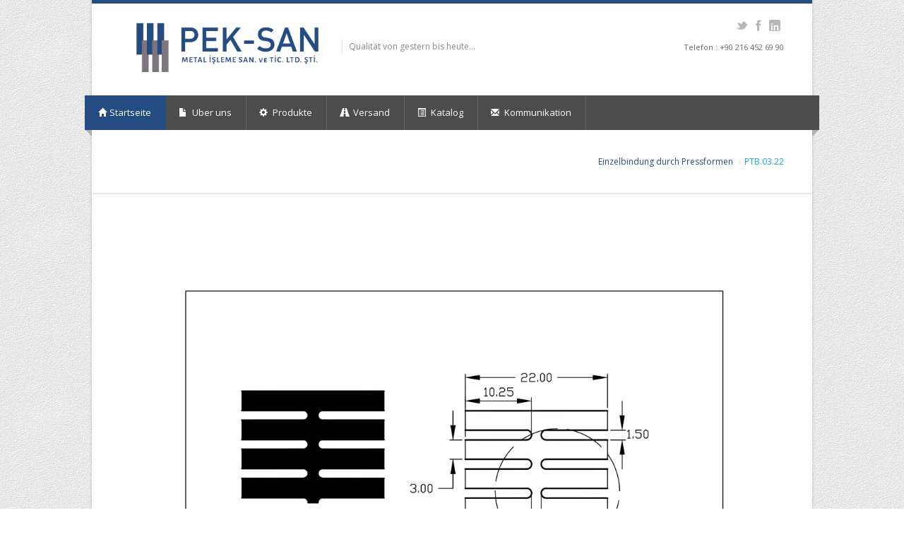

--- FILE ---
content_type: text/html; charset=utf-8
request_url: http://pek-san.com.tr/products/einzelbindung-durch-pressformen/ptb0322-3
body_size: 6208
content:
  <!DOCTYPE html><html><head><meta charset="utf-8"><meta name="viewport" content="width=device-width, initial-scale=1, maximum-scale=1"><meta name="description" content="PTB.03.22 De"><meta name="keywords" content="PTB.03.22 De"><meta name="author" content="Pek-San Metal İşleme San. Ve Tic. Ltd. Şti. "><meta name="robots" content="index, follow" /><meta name="revisit-after" content="3 days" /><title>PTB.03.22  </title><link rel="stylesheet" href="/css/style.css" type="text/css"><link rel="stylesheet" href="/css/colors/blue.css" type="text/css" id="colors"><script src="/codejs/jquery-1.11.0.min.js"></script><script src="/codejs/jquery-migrate-1.2.1.min.js"></script><script src="/scripts/jquery.min.js"></script><script src="/scripts/jquery.flexslider.js"></script><script src="/scripts/jquery.selectnav.js"></script><script src="/scripts/jquery.modernizr.js"></script><script src="/scripts/jquery.easing.1.3.js"></script><script src="/scripts/jquery.contact.js"></script><script src="/scripts/jquery.isotope.min.js"></script><script src="/scripts/jquery.jcarousel.js"></script><script src="/scripts/jquery.fancybox.min.js"></script><script src="/scripts/jquery.layerslider.min.js"></script><script src="/scripts/jquery.shop.js"></script><script src="/scripts/custom.js"></script><script> var IP = '18.225.7.87',LanguageID='3'; </script></head><body><div id="wrapper"><div id="top-line"></div><div class="container"><header id="header"><div class="ten columns"><div id="logo"><h1><a href="/"><img src="/images/logo.png" alt="PEK-SAN | METAL İŞLEME SAN. ve TİC. LTD. ŞTİ." /></a></h1><div id="tagline">&nbsp;&nbsp; Qualität von gestern bis heute... </div><div class="clearfix"></div></div></div><div class="six columns"><ul class="social-icons"><li class="twitter"><a href="#">Twitter</a></li><li class="facebook"><a href="#">Facebook</a></li><li class="linkedin"><a href="#">LinkedIn</a></li></ul><div class="clearfix"></div><div class="contact-details"><a href="tel:+902164526990">Telefon : +90 216 452 69 90</a></div><div class="clearfix"></div></div></header><div class="clearfix"></div></div><nav id="navigation" class="style-1"><div class="left-corner"></div><div class="right-corner"></div><ul class="menu" id="responsive"><li><a href="/" id="current"><i class="halflings white home"></i>Startseite </a></li><li><a href="/uber-uns"><i class="halflings white file"></i> Uber uns</a></li><li><a href="/produkte"><i class="halflings white cog"></i> Produkte</a><ul><li><a href="/produkte/verlangerung-doppelbindung">Verlängerung Doppelbindung</a></li><li><a href="/produkte/einzelbindung-durch-pressformen">Einzelbindung Durch Pressformen</a></li><li><a href="/produkte/pressformung-doppelbindung">Pressformung Doppelbindung</a></li></ul></li><li><a href="/kontaktiere-uns"><i class="halflings white road"></i> Versand</a></li><li><a href="/produkte"><i class="halflings white list-alt"></i> Katalog</a></li><li><a href="/kontaktiere-uns"><i class="halflings white envelope"></i> Kommunikation</a></li>    </ul></nav><div class="clearfix"></div> <div id="content"><div class="container floated"><div class="sixteen floated page-title">  <nav id="breadcrumbs"><ul itemscope itemtype="http://schema.org/BreadcrumbList"><li itemprop="itemListElement" itemscope itemtype="http://schema.org/ListItem"><a itemprop="item" href="/"><span property="name"><i class="fa fa-home"></i></span></a><meta itemprop="position" content="0" /></li>         <li itemprop="itemListElement" itemscope itemtype="http://schema.org/ListItem"><a itemprop="item" href="/products"><span property="name"></span></a><meta itemprop="position" content="1" /></li><li itemprop="itemListElement" itemscope itemtype="http://schema.org/ListItem"><a itemprop="item" href="/products/einzelbindung-durch-pressformen"><span property="name">Einzelbindung durch Pressformen</span></a><meta itemprop="position" content="2" /></li><li itemprop="itemListElement" itemscope itemtype="http://schema.org/ListItem"><a itemprop="item" href="/products/einzelbindung-durch-pressformen/ptb0322-3"><span property="name">PTB.03.22</span></a><meta itemprop="position" content="3" /></li>         </ul></nav> </div></div><div class="page-content"><div class="container"><div class="sixteen columns"><section class="flexslider"><ul class="slides">   <li><a href="/Upload/Sayfa/PTB.03.22-2b.jpg" rel="fancybox-gallery" title="PTB.03.22-2b"><img src="/Upload/Sayfa/PTB.03.22-2b.jpg" alt="PTB.03.22-2b" /></a></li> </ul></section></div></div><div class="container" style="margin-top: 30px;">   <div class="sixteen columns"><p> PTB.03.22 </p></div> </div><div class="line" style="margin: 20px 0 37px 0;"></div></div></div> </div><div class="clearfix"></div><footer id="footer"><div class="container"><div class="eight columns"><img id="logo-footer" src="/images/logo-footer.png" alt="" /><p>PEK-SAN glaubt, dass der zu erreichende Punkt in der Qualität von einer effektiven und kontinuierlichen Entwicklung abhängt... </p></div><div class="one-third column"><h4>Unsere Kontaktdaten </h4><ul class="contact-details-alt"><li><i class="halflings white map-marker"></i><p><strong>Die Anschrift:</strong> Merve Mahallesi Gazi Caddesi No:17 Sancaktepe / İSTANBUL </p></li><li><i class="halflings white user"></i><p><strong>Telefon:</strong><a href="tel:+902164519067">+90 216 451 90 67</a></p></li><li><i class="halflings white envelope"></i><p><strong>E-mail:</strong><a href="mailto:info@pek-san.com.tr">info@pek-san.com.tr</a></p></li></ul></div></div></footer><footer id="footer-bottom"><div class="container"><div class="eight columns"><div class="copyright"> © Copyright 2021 by <a href="#">PEK-SAN METAL İŞLEME LTD.ŞTİ.</a> Alle Rechte vorbehalten. </div></div><div class="eight columns"><nav id="sub-menu"><ul><li><a href="/produkte">Katalog</a></li><li><a href="/kontaktiere-uns">Seitenverzeichnis</a></li><li><a href="/kontaktiere-uns">Kommunikation</a></li></ul></nav></div></div></footer><script type="text/javascript" src="/resc/js/mainlang.js"></script></body></html>

--- FILE ---
content_type: text/css
request_url: http://pek-san.com.tr/css/colors/blue.css
body_size: 2023
content:
/* =================================================================== */
/* Blue #244c82
====================================================================== */

#top-line { background: #244c82; }
#current { background-color: #244c82; border-right: 1px solid #244c82; }
.ls-fullwidth .ls-nav-next:hover,
.ls-fullwidth .ls-nav-prev:hover { background-color: #244c82; }
.caption-color { background: #244c82; }
.flexslider .flex-next:hover,
.flexslider .flex-prev:hover { background-color: #244c82; }
.arl.active:hover,
.arr.active:hover { background-color: #244c82; }
.portfolio-item:hover > figure > .item-description { border-top: 5px solid #244c82; }
.highlight.color,
.skill-bar-content { background: #244c82; }
.dropcap,
.tabs-nav li.active a,
#breadcrumbs ul li a { color: #244c82; }
.search-btn-widget { background-color: #244c82; }
.tags a:hover { background: #244c82; }
.latest-post-blog img:hover { background: #244c82; border: 1px solid #244c82; } 
.flickr-widget-blog a:hover { border: 5px solid #244c82; }
.selected { color: #244c82 !important; }
.filters-dropdown.active,
#portfolio-navi a:hover { background-color: #244c82; }
.button.gray:hover,
.button.light:hover,
.button.color,
input[type="button"],
input[type="submit"],
input[type="button"]:focus,
input[type="submit"]:focus { background:#244c82; }
.tabs-nav li.active a { border-top: 1px solid #244c82; }
.ui-accordion .ui-accordion-header-active:hover,
.ui-accordion .ui-accordion-header-active { color: #244c82; }
.ui-accordion-icon-active { background-color: #244c82; }
.trigger.active a { color: #244c82; }
.trigger.active .toggle-icon { background-color: #244c82; }
.testimonials-author { color: #244c82; }
.pagination .current { background: #244c82 !important; }
.flickr-widget a:hover { border-color: #244c82; }
.latest-shop-items img:hover { background: #244c82; border: 1px solid #244c82; }
.increase-value { background: #244c82; }
.ui-widget-header { background: #244c82; }

--- FILE ---
content_type: application/javascript
request_url: http://pek-san.com.tr/resc/js/mainlang.js
body_size: 788
content:
$(document).ready(function(){
  var url = location.pathname.split("/");
  $("[data-language-id]").click(function () {
    var dilID = $(this).attr("data-language-id");
    var url = $(this).attr("href");
    $.ajax({
      type: "post", dataType: "json", url: "/LanguageChange", data: {
        id: dilID }
      , success: function (data) {
        if (data.s == 1) {
          if (location.pathname == url.split('#')[0]) {
            location.reload();
          }
          else if (url.split('#')[0] == "/") {
            location.href = url;
          }
          else {
            location.href = url;
          }
        }
      }
    }
          );
    return false;
  }
                               );
}
                 );
